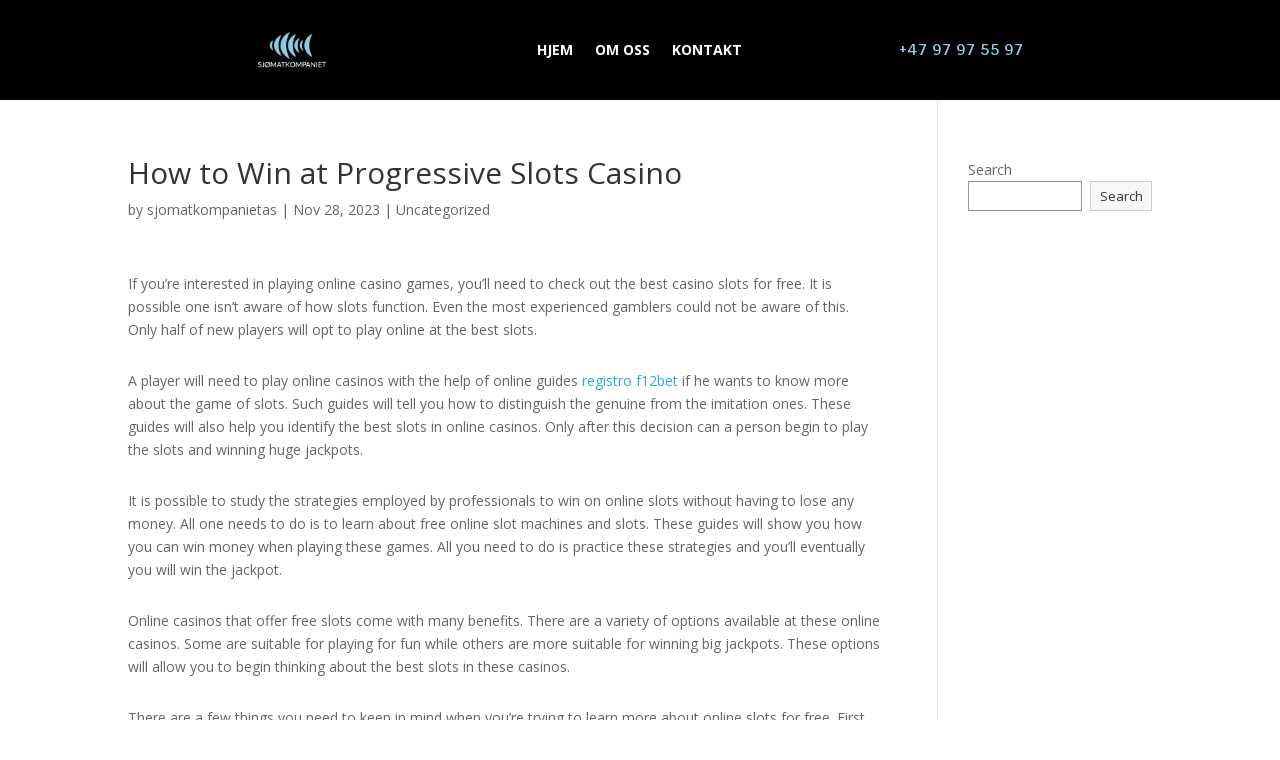

--- FILE ---
content_type: text/html; charset=UTF-8
request_url: https://www.sjomatkompanietas.no/2023/11/28/how-to-win-at-progressive-slots-casino/
body_size: 6408
content:
<!DOCTYPE html>
<html lang="en-US">
<head>
	<meta charset="UTF-8" />
<meta http-equiv="X-UA-Compatible" content="IE=edge">
	<link rel="pingback" href="https://www.sjomatkompanietas.no/xmlrpc.php" />

	<script type="text/javascript">
		document.documentElement.className = 'js';
	</script>
	
	<script>var et_site_url='https://www.sjomatkompanietas.no';var et_post_id='3869';function et_core_page_resource_fallback(a,b){"undefined"===typeof b&&(b=a.sheet.cssRules&&0===a.sheet.cssRules.length);b&&(a.onerror=null,a.onload=null,a.href?a.href=et_site_url+"/?et_core_page_resource="+a.id+et_post_id:a.src&&(a.src=et_site_url+"/?et_core_page_resource="+a.id+et_post_id))}
</script><title>How to Win at Progressive Slots Casino | Sjomatkompaniet AS</title>
<meta name='robots' content='max-image-preview:large' />
<link rel='dns-prefetch' href='//fonts.googleapis.com' />
<link rel='dns-prefetch' href='//s.w.org' />
<link rel="alternate" type="application/rss+xml" title="Sjomatkompaniet AS &raquo; Feed" href="https://www.sjomatkompanietas.no/feed/" />
<link rel="alternate" type="application/rss+xml" title="Sjomatkompaniet AS &raquo; Comments Feed" href="https://www.sjomatkompanietas.no/comments/feed/" />
		<script type="text/javascript">
			window._wpemojiSettings = {"baseUrl":"https:\/\/s.w.org\/images\/core\/emoji\/13.1.0\/72x72\/","ext":".png","svgUrl":"https:\/\/s.w.org\/images\/core\/emoji\/13.1.0\/svg\/","svgExt":".svg","source":{"concatemoji":"https:\/\/www.sjomatkompanietas.no\/wp-includes\/js\/wp-emoji-release.min.js?ver=5.8.5"}};
			!function(e,a,t){var n,r,o,i=a.createElement("canvas"),p=i.getContext&&i.getContext("2d");function s(e,t){var a=String.fromCharCode;p.clearRect(0,0,i.width,i.height),p.fillText(a.apply(this,e),0,0);e=i.toDataURL();return p.clearRect(0,0,i.width,i.height),p.fillText(a.apply(this,t),0,0),e===i.toDataURL()}function c(e){var t=a.createElement("script");t.src=e,t.defer=t.type="text/javascript",a.getElementsByTagName("head")[0].appendChild(t)}for(o=Array("flag","emoji"),t.supports={everything:!0,everythingExceptFlag:!0},r=0;r<o.length;r++)t.supports[o[r]]=function(e){if(!p||!p.fillText)return!1;switch(p.textBaseline="top",p.font="600 32px Arial",e){case"flag":return s([127987,65039,8205,9895,65039],[127987,65039,8203,9895,65039])?!1:!s([55356,56826,55356,56819],[55356,56826,8203,55356,56819])&&!s([55356,57332,56128,56423,56128,56418,56128,56421,56128,56430,56128,56423,56128,56447],[55356,57332,8203,56128,56423,8203,56128,56418,8203,56128,56421,8203,56128,56430,8203,56128,56423,8203,56128,56447]);case"emoji":return!s([10084,65039,8205,55357,56613],[10084,65039,8203,55357,56613])}return!1}(o[r]),t.supports.everything=t.supports.everything&&t.supports[o[r]],"flag"!==o[r]&&(t.supports.everythingExceptFlag=t.supports.everythingExceptFlag&&t.supports[o[r]]);t.supports.everythingExceptFlag=t.supports.everythingExceptFlag&&!t.supports.flag,t.DOMReady=!1,t.readyCallback=function(){t.DOMReady=!0},t.supports.everything||(n=function(){t.readyCallback()},a.addEventListener?(a.addEventListener("DOMContentLoaded",n,!1),e.addEventListener("load",n,!1)):(e.attachEvent("onload",n),a.attachEvent("onreadystatechange",function(){"complete"===a.readyState&&t.readyCallback()})),(n=t.source||{}).concatemoji?c(n.concatemoji):n.wpemoji&&n.twemoji&&(c(n.twemoji),c(n.wpemoji)))}(window,document,window._wpemojiSettings);
		</script>
		<meta content="Divi v.4.9.4" name="generator"/><style type="text/css">
img.wp-smiley,
img.emoji {
	display: inline !important;
	border: none !important;
	box-shadow: none !important;
	height: 1em !important;
	width: 1em !important;
	margin: 0 .07em !important;
	vertical-align: -0.1em !important;
	background: none !important;
	padding: 0 !important;
}
</style>
	<link rel='stylesheet' id='wp-block-library-css'  href='https://www.sjomatkompanietas.no/wp-includes/css/dist/block-library/style.min.css?ver=5.8.5' type='text/css' media='all' />
<link rel='stylesheet' id='divi-fonts-css'  href='https://fonts.googleapis.com/css?family=Open+Sans:300italic,400italic,600italic,700italic,800italic,400,300,600,700,800&#038;subset=latin,latin-ext&#038;display=swap' type='text/css' media='all' />
<link rel='stylesheet' id='divi-style-css'  href='https://www.sjomatkompanietas.no/wp-content/themes/Divi/style.css?ver=4.9.4' type='text/css' media='all' />
<link rel='stylesheet' id='et-builder-googlefonts-cached-css'  href='https://fonts.googleapis.com/css?family=Pontano+Sans:regular&#038;subset=latin,latin-ext&#038;display=swap' type='text/css' media='all' />
<link rel='stylesheet' id='dashicons-css'  href='https://www.sjomatkompanietas.no/wp-includes/css/dashicons.min.css?ver=5.8.5' type='text/css' media='all' />
<script type='text/javascript' src='https://www.sjomatkompanietas.no/wp-includes/js/jquery/jquery.min.js?ver=3.6.0' id='jquery-core-js'></script>
<script type='text/javascript' src='https://www.sjomatkompanietas.no/wp-includes/js/jquery/jquery-migrate.min.js?ver=3.3.2' id='jquery-migrate-js'></script>
<link rel="https://api.w.org/" href="https://www.sjomatkompanietas.no/wp-json/" /><link rel="alternate" type="application/json" href="https://www.sjomatkompanietas.no/wp-json/wp/v2/posts/3869" /><link rel="EditURI" type="application/rsd+xml" title="RSD" href="https://www.sjomatkompanietas.no/xmlrpc.php?rsd" />
<link rel="wlwmanifest" type="application/wlwmanifest+xml" href="https://www.sjomatkompanietas.no/wp-includes/wlwmanifest.xml" /> 
<meta name="generator" content="WordPress 5.8.5" />
<link rel="canonical" href="https://www.sjomatkompanietas.no/2023/11/28/how-to-win-at-progressive-slots-casino/" />
<link rel='shortlink' href='https://www.sjomatkompanietas.no/?p=3869' />
<link rel="alternate" type="application/json+oembed" href="https://www.sjomatkompanietas.no/wp-json/oembed/1.0/embed?url=https%3A%2F%2Fwww.sjomatkompanietas.no%2F2023%2F11%2F28%2Fhow-to-win-at-progressive-slots-casino%2F" />
<link rel="alternate" type="text/xml+oembed" href="https://www.sjomatkompanietas.no/wp-json/oembed/1.0/embed?url=https%3A%2F%2Fwww.sjomatkompanietas.no%2F2023%2F11%2F28%2Fhow-to-win-at-progressive-slots-casino%2F&#038;format=xml" />
<meta name="viewport" content="width=device-width, initial-scale=1.0, maximum-scale=1.0, user-scalable=0" /><link rel="preload" href="https://www.sjomatkompanietas.no/wp-content/themes/Divi/core/admin/fonts/modules.ttf" as="font" crossorigin="anonymous"><link rel="icon" href="https://www.sjomatkompanietas.no/wp-content/uploads/2021/11/cropped-Sjomatkompaniet-logo-800x600-White-1-32x32.png" sizes="32x32" />
<link rel="icon" href="https://www.sjomatkompanietas.no/wp-content/uploads/2021/11/cropped-Sjomatkompaniet-logo-800x600-White-1-192x192.png" sizes="192x192" />
<link rel="apple-touch-icon" href="https://www.sjomatkompanietas.no/wp-content/uploads/2021/11/cropped-Sjomatkompaniet-logo-800x600-White-1-180x180.png" />
<meta name="msapplication-TileImage" content="https://www.sjomatkompanietas.no/wp-content/uploads/2021/11/cropped-Sjomatkompaniet-logo-800x600-White-1-270x270.png" />
<link rel="stylesheet" id="et-divi-customizer-global-cached-inline-styles" href="https://www.sjomatkompanietas.no/wp-content/et-cache/global/et-divi-customizer-global-17619064185194.min.css" onerror="et_core_page_resource_fallback(this, true)" onload="et_core_page_resource_fallback(this)" /><link rel="stylesheet" id="et-core-unified-tb-25-3869-cached-inline-styles" href="https://www.sjomatkompanietas.no/wp-content/et-cache/3869/et-core-unified-tb-25-3869-17619374259733.min.css" onerror="et_core_page_resource_fallback(this, true)" onload="et_core_page_resource_fallback(this)" /></head>
<body class="post-template-default single single-post postid-3869 single-format-standard et-tb-has-template et-tb-has-header et_pb_button_helper_class et_pb_footer_columns4 et_cover_background et_pb_gutter osx et_pb_gutters3 et_right_sidebar et_divi_theme et-db et_minified_js et_minified_css">
	<div id="page-container">
<div id="et-boc" class="et-boc">
			
		<header class="et-l et-l--header">
			<div class="et_builder_inner_content et_pb_gutters3"><div class="et_pb_section et_pb_section_0_tb_header et_pb_sticky_module et_pb_with_background et_section_regular" >
				
				
				
				
					<div class="et_pb_row et_pb_row_0_tb_header three-columns et_pb_equal_columns et_pb_gutters2 et_pb_row--with-menu">
				<div class="et_pb_column et_pb_column_1_3 et_pb_column_0_tb_header  et_pb_css_mix_blend_mode_passthrough">
				
				
				<div class="et_pb_module et_pb_image et_pb_image_0_tb_header">
				
				
				<a href="https://www.sjomatkompaniet.no"><span class="et_pb_image_wrap "><img loading="lazy" src="https://www.sjomatkompanietas.no/wp-content/uploads/2021/11/Sjomatkompaniet-logo-White-text.png" alt="" title="Sjomatkompaniet-logo-White-text" height="auto" width="auto" srcset="https://www.sjomatkompanietas.no/wp-content/uploads/2021/11/Sjomatkompaniet-logo-White-text.png 400w, https://www.sjomatkompanietas.no/wp-content/uploads/2021/11/Sjomatkompaniet-logo-White-text-300x150.png 300w" sizes="(max-width: 400px) 100vw, 400px" class="wp-image-18" /></span></a>
			</div>
			</div> <!-- .et_pb_column --><div class="et_pb_column et_pb_column_1_3 et_pb_column_1_tb_header  et_pb_css_mix_blend_mode_passthrough et_pb_column--with-menu">
				
				
				<div class="et_pb_module et_pb_menu et_pb_menu_0_tb_header et_pb_bg_layout_light  et_pb_text_align_left et_dropdown_animation_fade et_pb_menu--without-logo et_pb_menu--style-centered">
					
					
					<div class="et_pb_menu_inner_container clearfix">
						
						<div class="et_pb_menu__wrap">
							<div class="et_pb_menu__menu">
								<nav class="et-menu-nav"><ul id="menu-primary-menu" class="et-menu nav"><li class="et_pb_menu_page_id-home menu-item menu-item-type-post_type menu-item-object-page menu-item-home menu-item-24"><a href="https://www.sjomatkompanietas.no/">HJEM</a></li>
<li class="et_pb_menu_page_id-613 menu-item menu-item-type-post_type menu-item-object-page menu-item-632"><a href="https://www.sjomatkompanietas.no/om-oss/">OM OSS</a></li>
<li class="et_pb_menu_page_id-617 menu-item menu-item-type-post_type menu-item-object-page menu-item-633"><a href="https://www.sjomatkompanietas.no/kontakt/">KONTAKT</a></li>
</ul></nav>
							</div>
							
							
							<div class="et_mobile_nav_menu">
				<a href="#" class="mobile_nav closed">
					<span class="mobile_menu_bar"></span>
				</a>
			</div>
						</div>
						
					</div>
				</div>
			</div> <!-- .et_pb_column --><div class="et_pb_column et_pb_column_1_3 et_pb_column_2_tb_header  et_pb_css_mix_blend_mode_passthrough et-last-child">
				
				
				<div class="et_pb_module et_pb_text et_pb_text_0_tb_header  et_pb_text_align_left et_pb_bg_layout_light">
				
				
				<div class="et_pb_text_inner"><h3>+47 97 97 55 97</h3></div>
			</div> <!-- .et_pb_text -->
			</div> <!-- .et_pb_column -->
				
				
			</div> <!-- .et_pb_row -->
				
				
			</div> <!-- .et_pb_section -->		</div><!-- .et_builder_inner_content -->
	</header><!-- .et-l -->
	<div id="et-main-area">
	
<div id="main-content">
		<div class="container">
		<div id="content-area" class="clearfix">
			<div id="left-area">
											<article id="post-3869" class="et_pb_post post-3869 post type-post status-publish format-standard hentry category-uncategorized">
											<div class="et_post_meta_wrapper">
							<h1 class="entry-title">How to Win at Progressive Slots Casino</h1>

						<p class="post-meta"> by <span class="author vcard"><a href="https://www.sjomatkompanietas.no/author/sjomatkompanietas/" title="Posts by sjomatkompanietas" rel="author">sjomatkompanietas</a></span> | <span class="published">Nov 28, 2023</span> | <a href="https://www.sjomatkompanietas.no/category/uncategorized/" rel="category tag">Uncategorized</a></p>
												</div> <!-- .et_post_meta_wrapper -->
				
					<div class="entry-content">
					<p>If you&#8217;re interested in playing online casino games, you&#8217;ll need to check out the best casino slots for free. It is possible one isn&#8217;t aware of how slots function. Even the most experienced gamblers could not be aware of this. Only half of new players will opt to play online at the best slots.</p>
</p>
<p>A player will need to play online casinos<span id="more-3869"></span> with the help of online guides <a href="https://registrof12bet.top/">registro f12bet</a> if he wants to know more about the game of slots. Such guides will tell you how to distinguish the genuine from the imitation ones. These guides will also help you identify the best slots in online casinos. Only after this decision can a person begin to play the slots and winning huge jackpots.</p>
</p>
<p>It is possible to study the strategies employed by professionals to win on online slots without having to lose any money. All one needs to do is to learn about free online slot machines and slots. These guides will show you how you can win money when playing these games. All you need to do is practice these strategies and you&#8217;ll eventually you will win the jackpot.</p>
</p>
<p>Online casinos that offer free slots come with many benefits. There are a variety of options available at these online casinos. Some are suitable for playing for fun while others are more suitable for winning big jackpots. These options will allow you to begin thinking about the best slots in these casinos.</p>
</p>
<p>There are a few things you need to keep in mind when you&#8217;re trying to learn more about online slots for free. First first, it is crucial to be aware that there are a few key factors which determine the amount of jackpots that you will win. These slots are not free. However, there are other factors that affect the size of jackpots. For instance, in progressive casinos, players might not be able to play for hours to increase the chances of winning large jackpots.</p>
</p>
<p>All casinos have an pay line as well as a number of reels. Pay lines are the thing players use to decide whether they wish to play. Progressive casino slots have the reels that determine the amount one will win if they hit the stop, or when the line crosses. If a player hits the pay line is likely to be losing more money. If the reels are hit at just the right time and there aren&#8217;t blinking red light from the machine warning players of a red light coming, one can rest sure that they will win the jackpot.</p>
</p>
<p>Another thing that you need to keep in mind when you want to play free slot games online is the mechanics of the game. There are many factors that make a fairytale casino thrilling, such as the stunning graphics, stunning images and attractive offers. However, you need to be aware of the best ways to play these games. Progressive slots are very popular because they allow multiple players to play at the same time. You don&#8217;t need to spend your whole day playing these machines however, you can play for a few minutes at a time to get a feel for the way they work. This will also allow you to get a better understanding of the best way to <a href="https://aviator-pin-up.top/">Pin-Up casino</a> beat these machines so that you can win more money over time.</p>
</p>
<p>If you decide to play for free on the internet, keep in mind that you&#8217;re only risking your personal money. These machines for progressive slots do not have a chance of winning any real money. These progressive slots machines are not a genuine money-maker. It is essential to treat them as any other type of gambling device. It is important to play with the same caution you would playing in an actual casino.</p>
					</div> <!-- .entry-content -->
					<div class="et_post_meta_wrapper">
										</div> <!-- .et_post_meta_wrapper -->
				</article> <!-- .et_pb_post -->

						</div> <!-- #left-area -->

				<div id="sidebar">
		<div id="block-2" class="et_pb_widget widget_block widget_search"><form role="search" method="get" action="https://www.sjomatkompanietas.no/" class="wp-block-search__button-outside wp-block-search__text-button wp-block-search"><label for="wp-block-search__input-1" class="wp-block-search__label">Search</label><div class="wp-block-search__inside-wrapper"><input type="search" id="wp-block-search__input-1" class="wp-block-search__input" name="s" value="" placeholder=""  required /><button type="submit" class="wp-block-search__button ">Search</button></div></form></div> <!-- end .et_pb_widget -->	</div> <!-- end #sidebar -->
		</div> <!-- #content-area -->
	</div> <!-- .container -->
	</div> <!-- #main-content -->

	

	<footer id="main-footer">
		
		
		<div id="footer-bottom">
			<div class="container clearfix">
							</div>	<!-- .container -->
		</div>
	</footer> <!-- #main-footer -->
    </div> <!-- #et-main-area -->

			
		</div><!-- #et-boc -->
		</div> <!-- #page-container -->

			<link rel='stylesheet' id='et-builder-googlefonts-css'  href='https://fonts.googleapis.com/css?family=Pontano+Sans:300,regular,500,600,700&#038;subset=latin,latin-ext&#038;display=swap' type='text/css' media='all' />
<script type='text/javascript' id='divi-custom-script-js-extra'>
/* <![CDATA[ */
var DIVI = {"item_count":"%d Item","items_count":"%d Items"};
var et_shortcodes_strings = {"previous":"Previous","next":"Next"};
var et_pb_custom = {"ajaxurl":"https:\/\/www.sjomatkompanietas.no\/wp-admin\/admin-ajax.php","images_uri":"https:\/\/www.sjomatkompanietas.no\/wp-content\/themes\/Divi\/images","builder_images_uri":"https:\/\/www.sjomatkompanietas.no\/wp-content\/themes\/Divi\/includes\/builder\/images","et_frontend_nonce":"32c9573c1f","subscription_failed":"Please, check the fields below to make sure you entered the correct information.","et_ab_log_nonce":"fff3c886d4","fill_message":"Please, fill in the following fields:","contact_error_message":"Please, fix the following errors:","invalid":"Invalid email","captcha":"Captcha","prev":"Prev","previous":"Previous","next":"Next","wrong_captcha":"You entered the wrong number in captcha.","wrong_checkbox":"Checkbox","ignore_waypoints":"no","is_divi_theme_used":"1","widget_search_selector":".widget_search","ab_tests":[],"is_ab_testing_active":"","page_id":"3869","unique_test_id":"","ab_bounce_rate":"5","is_cache_plugin_active":"no","is_shortcode_tracking":"","tinymce_uri":""}; var et_builder_utils_params = {"condition":{"diviTheme":true,"extraTheme":false},"scrollLocations":["app","top"],"builderScrollLocations":{"desktop":"app","tablet":"app","phone":"app"},"onloadScrollLocation":"app","builderType":"fe"}; var et_frontend_scripts = {"builderCssContainerPrefix":"#et-boc","builderCssLayoutPrefix":"#et-boc .et-l"};
var et_pb_box_shadow_elements = [];
var et_pb_motion_elements = {"desktop":[],"tablet":[],"phone":[]};
var et_pb_sticky_elements = {"et_pb_section_0_tb_header":{"id":"et_pb_section_0_tb_header","selector":".et_pb_section_0_tb_header","position":"top","topOffset":"0px","bottomOffset":"0px","topLimit":"none","bottomLimit":"none","offsetSurrounding":"on","transition":"on","styles":{"module_alignment":{"desktop":"","tablet":"","phone":""},"positioning":"relative"},"stickyStyles":{"position_origin_r":"top_left","horizontal_offset":"","vertical_offset":""}}};
/* ]]> */
</script>
<script type='text/javascript' src='https://www.sjomatkompanietas.no/wp-content/themes/Divi/js/custom.unified.js?ver=4.9.4' id='divi-custom-script-js'></script>
<script type='text/javascript' src='https://www.sjomatkompanietas.no/wp-content/themes/Divi/core/admin/js/common.js?ver=4.9.4' id='et-core-common-js'></script>
<script type='text/javascript' src='https://www.sjomatkompanietas.no/wp-includes/js/wp-embed.min.js?ver=5.8.5' id='wp-embed-js'></script>
		
	</body>
</html>
